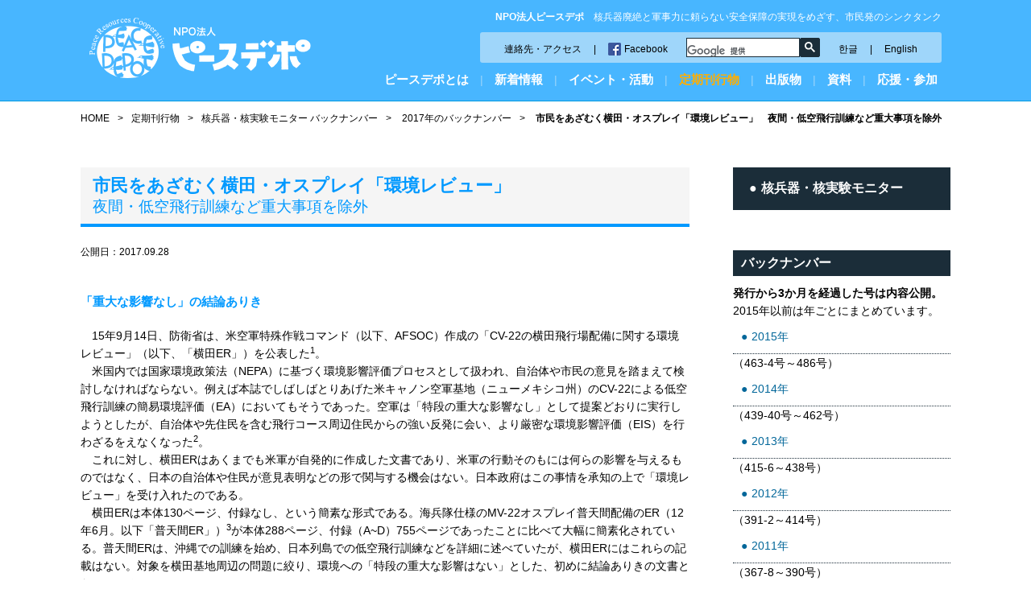

--- FILE ---
content_type: text/html; charset=UTF-8
request_url: http://www.peacedepot.org/nmtr/2015-486-04/
body_size: 45929
content:
<!DOCTYPE html>
<html lang="ja">
<head>
<!-- Google tag (gtag.js) -->
<script async src="https://www.googletagmanager.com/gtag/js?id=G-QJ93KQYPBG"></script>
<script>
  window.dataLayer = window.dataLayer || [];
  function gtag(){dataLayer.push(arguments);}
  gtag('js', new Date());

  gtag('config', 'G-QJ93KQYPBG');
</script>
<meta charset="UTF-8">


<meta http-equiv="X-UA-Compatible" content="IE=edge">
<meta name="viewport" content="width=device-width, initial-scale=1.0">
<link rel="stylesheet" href="http://www.peacedepot.org/wp-content/themes/peacedepot/css/jquery.bxslider.css">
<link rel="stylesheet" href="http://www.peacedepot.org/wp-content/themes/peacedepot/style.css">

		<!-- All in One SEO 4.8.2 - aioseo.com -->
		<title>市民をあざむく横田・オスプレイ「環境レビュー」 夜間・低空飛行訓練など重大事項を除外 | 特定非営利活動法人 ピースデポ</title>
	<meta name="robots" content="max-image-preview:large" />
	<link rel="canonical" href="http://www.peacedepot.org/nmtr/2015-486-04/" />
	<meta name="generator" content="All in One SEO (AIOSEO) 4.8.2" />
		<meta property="og:locale" content="ja_JP" />
		<meta property="og:site_name" content="特定非営利活動法人 ピースデポ | 核兵器廃絶と軍事力に頼らない安全保障の実現をめざす、市民発のシンクタンク" />
		<meta property="og:type" content="article" />
		<meta property="og:title" content="市民をあざむく横田・オスプレイ「環境レビュー」 夜間・低空飛行訓練など重大事項を除外 | 特定非営利活動法人 ピースデポ" />
		<meta property="og:url" content="http://www.peacedepot.org/nmtr/2015-486-04/" />
		<meta property="article:published_time" content="2017-09-28T04:40:39+00:00" />
		<meta property="article:modified_time" content="2017-09-28T04:40:39+00:00" />
		<meta name="twitter:card" content="summary" />
		<meta name="twitter:title" content="市民をあざむく横田・オスプレイ「環境レビュー」 夜間・低空飛行訓練など重大事項を除外 | 特定非営利活動法人 ピースデポ" />
		<script type="application/ld+json" class="aioseo-schema">
			{"@context":"https:\/\/schema.org","@graph":[{"@type":"BreadcrumbList","@id":"http:\/\/www.peacedepot.org\/nmtr\/2015-486-04\/#breadcrumblist","itemListElement":[{"@type":"ListItem","@id":"http:\/\/www.peacedepot.org\/#listItem","position":1,"name":"\u5bb6"}]},{"@type":"Organization","@id":"http:\/\/www.peacedepot.org\/#organization","name":"\u7279\u5b9a\u975e\u55b6\u5229\u6d3b\u52d5\u6cd5\u4eba \u30d4\u30fc\u30b9\u30c7\u30dd","description":"\u6838\u5175\u5668\u5ec3\u7d76\u3068\u8ecd\u4e8b\u529b\u306b\u983c\u3089\u306a\u3044\u5b89\u5168\u4fdd\u969c\u306e\u5b9f\u73fe\u3092\u3081\u3056\u3059\u3001\u5e02\u6c11\u767a\u306e\u30b7\u30f3\u30af\u30bf\u30f3\u30af","url":"http:\/\/www.peacedepot.org\/"},{"@type":"WebPage","@id":"http:\/\/www.peacedepot.org\/nmtr\/2015-486-04\/#webpage","url":"http:\/\/www.peacedepot.org\/nmtr\/2015-486-04\/","name":"\u5e02\u6c11\u3092\u3042\u3056\u3080\u304f\u6a2a\u7530\u30fb\u30aa\u30b9\u30d7\u30ec\u30a4\u300c\u74b0\u5883\u30ec\u30d3\u30e5\u30fc\u300d \u591c\u9593\u30fb\u4f4e\u7a7a\u98db\u884c\u8a13\u7df4\u306a\u3069\u91cd\u5927\u4e8b\u9805\u3092\u9664\u5916 | \u7279\u5b9a\u975e\u55b6\u5229\u6d3b\u52d5\u6cd5\u4eba \u30d4\u30fc\u30b9\u30c7\u30dd","inLanguage":"ja","isPartOf":{"@id":"http:\/\/www.peacedepot.org\/#website"},"breadcrumb":{"@id":"http:\/\/www.peacedepot.org\/nmtr\/2015-486-04\/#breadcrumblist"},"datePublished":"2017-09-28T13:40:39+09:00","dateModified":"2017-09-28T13:40:39+09:00"},{"@type":"WebSite","@id":"http:\/\/www.peacedepot.org\/#website","url":"http:\/\/www.peacedepot.org\/","name":"\u7279\u5b9a\u975e\u55b6\u5229\u6d3b\u52d5\u6cd5\u4eba \u30d4\u30fc\u30b9\u30c7\u30dd","description":"\u6838\u5175\u5668\u5ec3\u7d76\u3068\u8ecd\u4e8b\u529b\u306b\u983c\u3089\u306a\u3044\u5b89\u5168\u4fdd\u969c\u306e\u5b9f\u73fe\u3092\u3081\u3056\u3059\u3001\u5e02\u6c11\u767a\u306e\u30b7\u30f3\u30af\u30bf\u30f3\u30af","inLanguage":"ja","publisher":{"@id":"http:\/\/www.peacedepot.org\/#organization"}}]}
		</script>
		<!-- All in One SEO -->

<script type="text/javascript">
/* <![CDATA[ */
window._wpemojiSettings = {"baseUrl":"https:\/\/s.w.org\/images\/core\/emoji\/14.0.0\/72x72\/","ext":".png","svgUrl":"https:\/\/s.w.org\/images\/core\/emoji\/14.0.0\/svg\/","svgExt":".svg","source":{"concatemoji":"http:\/\/www.peacedepot.org\/wp-includes\/js\/wp-emoji-release.min.js?ver=6.4.2"}};
/*! This file is auto-generated */
!function(i,n){var o,s,e;function c(e){try{var t={supportTests:e,timestamp:(new Date).valueOf()};sessionStorage.setItem(o,JSON.stringify(t))}catch(e){}}function p(e,t,n){e.clearRect(0,0,e.canvas.width,e.canvas.height),e.fillText(t,0,0);var t=new Uint32Array(e.getImageData(0,0,e.canvas.width,e.canvas.height).data),r=(e.clearRect(0,0,e.canvas.width,e.canvas.height),e.fillText(n,0,0),new Uint32Array(e.getImageData(0,0,e.canvas.width,e.canvas.height).data));return t.every(function(e,t){return e===r[t]})}function u(e,t,n){switch(t){case"flag":return n(e,"\ud83c\udff3\ufe0f\u200d\u26a7\ufe0f","\ud83c\udff3\ufe0f\u200b\u26a7\ufe0f")?!1:!n(e,"\ud83c\uddfa\ud83c\uddf3","\ud83c\uddfa\u200b\ud83c\uddf3")&&!n(e,"\ud83c\udff4\udb40\udc67\udb40\udc62\udb40\udc65\udb40\udc6e\udb40\udc67\udb40\udc7f","\ud83c\udff4\u200b\udb40\udc67\u200b\udb40\udc62\u200b\udb40\udc65\u200b\udb40\udc6e\u200b\udb40\udc67\u200b\udb40\udc7f");case"emoji":return!n(e,"\ud83e\udef1\ud83c\udffb\u200d\ud83e\udef2\ud83c\udfff","\ud83e\udef1\ud83c\udffb\u200b\ud83e\udef2\ud83c\udfff")}return!1}function f(e,t,n){var r="undefined"!=typeof WorkerGlobalScope&&self instanceof WorkerGlobalScope?new OffscreenCanvas(300,150):i.createElement("canvas"),a=r.getContext("2d",{willReadFrequently:!0}),o=(a.textBaseline="top",a.font="600 32px Arial",{});return e.forEach(function(e){o[e]=t(a,e,n)}),o}function t(e){var t=i.createElement("script");t.src=e,t.defer=!0,i.head.appendChild(t)}"undefined"!=typeof Promise&&(o="wpEmojiSettingsSupports",s=["flag","emoji"],n.supports={everything:!0,everythingExceptFlag:!0},e=new Promise(function(e){i.addEventListener("DOMContentLoaded",e,{once:!0})}),new Promise(function(t){var n=function(){try{var e=JSON.parse(sessionStorage.getItem(o));if("object"==typeof e&&"number"==typeof e.timestamp&&(new Date).valueOf()<e.timestamp+604800&&"object"==typeof e.supportTests)return e.supportTests}catch(e){}return null}();if(!n){if("undefined"!=typeof Worker&&"undefined"!=typeof OffscreenCanvas&&"undefined"!=typeof URL&&URL.createObjectURL&&"undefined"!=typeof Blob)try{var e="postMessage("+f.toString()+"("+[JSON.stringify(s),u.toString(),p.toString()].join(",")+"));",r=new Blob([e],{type:"text/javascript"}),a=new Worker(URL.createObjectURL(r),{name:"wpTestEmojiSupports"});return void(a.onmessage=function(e){c(n=e.data),a.terminate(),t(n)})}catch(e){}c(n=f(s,u,p))}t(n)}).then(function(e){for(var t in e)n.supports[t]=e[t],n.supports.everything=n.supports.everything&&n.supports[t],"flag"!==t&&(n.supports.everythingExceptFlag=n.supports.everythingExceptFlag&&n.supports[t]);n.supports.everythingExceptFlag=n.supports.everythingExceptFlag&&!n.supports.flag,n.DOMReady=!1,n.readyCallback=function(){n.DOMReady=!0}}).then(function(){return e}).then(function(){var e;n.supports.everything||(n.readyCallback(),(e=n.source||{}).concatemoji?t(e.concatemoji):e.wpemoji&&e.twemoji&&(t(e.twemoji),t(e.wpemoji)))}))}((window,document),window._wpemojiSettings);
/* ]]> */
</script>
<link rel='stylesheet' id='wpcfs-form-css' href='http://www.peacedepot.org/wp-content/plugins/wp-custom-fields-search/templates/form.css?ver=6.4.2' type='text/css' media='all' />
<style id='wp-emoji-styles-inline-css' type='text/css'>

	img.wp-smiley, img.emoji {
		display: inline !important;
		border: none !important;
		box-shadow: none !important;
		height: 1em !important;
		width: 1em !important;
		margin: 0 0.07em !important;
		vertical-align: -0.1em !important;
		background: none !important;
		padding: 0 !important;
	}
</style>
<link rel='stylesheet' id='wp-block-library-css' href='http://www.peacedepot.org/wp-includes/css/dist/block-library/style.min.css?ver=6.4.2' type='text/css' media='all' />
<style id='classic-theme-styles-inline-css' type='text/css'>
/*! This file is auto-generated */
.wp-block-button__link{color:#fff;background-color:#32373c;border-radius:9999px;box-shadow:none;text-decoration:none;padding:calc(.667em + 2px) calc(1.333em + 2px);font-size:1.125em}.wp-block-file__button{background:#32373c;color:#fff;text-decoration:none}
</style>
<style id='global-styles-inline-css' type='text/css'>
body{--wp--preset--color--black: #000000;--wp--preset--color--cyan-bluish-gray: #abb8c3;--wp--preset--color--white: #ffffff;--wp--preset--color--pale-pink: #f78da7;--wp--preset--color--vivid-red: #cf2e2e;--wp--preset--color--luminous-vivid-orange: #ff6900;--wp--preset--color--luminous-vivid-amber: #fcb900;--wp--preset--color--light-green-cyan: #7bdcb5;--wp--preset--color--vivid-green-cyan: #00d084;--wp--preset--color--pale-cyan-blue: #8ed1fc;--wp--preset--color--vivid-cyan-blue: #0693e3;--wp--preset--color--vivid-purple: #9b51e0;--wp--preset--gradient--vivid-cyan-blue-to-vivid-purple: linear-gradient(135deg,rgba(6,147,227,1) 0%,rgb(155,81,224) 100%);--wp--preset--gradient--light-green-cyan-to-vivid-green-cyan: linear-gradient(135deg,rgb(122,220,180) 0%,rgb(0,208,130) 100%);--wp--preset--gradient--luminous-vivid-amber-to-luminous-vivid-orange: linear-gradient(135deg,rgba(252,185,0,1) 0%,rgba(255,105,0,1) 100%);--wp--preset--gradient--luminous-vivid-orange-to-vivid-red: linear-gradient(135deg,rgba(255,105,0,1) 0%,rgb(207,46,46) 100%);--wp--preset--gradient--very-light-gray-to-cyan-bluish-gray: linear-gradient(135deg,rgb(238,238,238) 0%,rgb(169,184,195) 100%);--wp--preset--gradient--cool-to-warm-spectrum: linear-gradient(135deg,rgb(74,234,220) 0%,rgb(151,120,209) 20%,rgb(207,42,186) 40%,rgb(238,44,130) 60%,rgb(251,105,98) 80%,rgb(254,248,76) 100%);--wp--preset--gradient--blush-light-purple: linear-gradient(135deg,rgb(255,206,236) 0%,rgb(152,150,240) 100%);--wp--preset--gradient--blush-bordeaux: linear-gradient(135deg,rgb(254,205,165) 0%,rgb(254,45,45) 50%,rgb(107,0,62) 100%);--wp--preset--gradient--luminous-dusk: linear-gradient(135deg,rgb(255,203,112) 0%,rgb(199,81,192) 50%,rgb(65,88,208) 100%);--wp--preset--gradient--pale-ocean: linear-gradient(135deg,rgb(255,245,203) 0%,rgb(182,227,212) 50%,rgb(51,167,181) 100%);--wp--preset--gradient--electric-grass: linear-gradient(135deg,rgb(202,248,128) 0%,rgb(113,206,126) 100%);--wp--preset--gradient--midnight: linear-gradient(135deg,rgb(2,3,129) 0%,rgb(40,116,252) 100%);--wp--preset--font-size--small: 13px;--wp--preset--font-size--medium: 20px;--wp--preset--font-size--large: 36px;--wp--preset--font-size--x-large: 42px;--wp--preset--spacing--20: 0.44rem;--wp--preset--spacing--30: 0.67rem;--wp--preset--spacing--40: 1rem;--wp--preset--spacing--50: 1.5rem;--wp--preset--spacing--60: 2.25rem;--wp--preset--spacing--70: 3.38rem;--wp--preset--spacing--80: 5.06rem;--wp--preset--shadow--natural: 6px 6px 9px rgba(0, 0, 0, 0.2);--wp--preset--shadow--deep: 12px 12px 50px rgba(0, 0, 0, 0.4);--wp--preset--shadow--sharp: 6px 6px 0px rgba(0, 0, 0, 0.2);--wp--preset--shadow--outlined: 6px 6px 0px -3px rgba(255, 255, 255, 1), 6px 6px rgba(0, 0, 0, 1);--wp--preset--shadow--crisp: 6px 6px 0px rgba(0, 0, 0, 1);}:where(.is-layout-flex){gap: 0.5em;}:where(.is-layout-grid){gap: 0.5em;}body .is-layout-flow > .alignleft{float: left;margin-inline-start: 0;margin-inline-end: 2em;}body .is-layout-flow > .alignright{float: right;margin-inline-start: 2em;margin-inline-end: 0;}body .is-layout-flow > .aligncenter{margin-left: auto !important;margin-right: auto !important;}body .is-layout-constrained > .alignleft{float: left;margin-inline-start: 0;margin-inline-end: 2em;}body .is-layout-constrained > .alignright{float: right;margin-inline-start: 2em;margin-inline-end: 0;}body .is-layout-constrained > .aligncenter{margin-left: auto !important;margin-right: auto !important;}body .is-layout-constrained > :where(:not(.alignleft):not(.alignright):not(.alignfull)){max-width: var(--wp--style--global--content-size);margin-left: auto !important;margin-right: auto !important;}body .is-layout-constrained > .alignwide{max-width: var(--wp--style--global--wide-size);}body .is-layout-flex{display: flex;}body .is-layout-flex{flex-wrap: wrap;align-items: center;}body .is-layout-flex > *{margin: 0;}body .is-layout-grid{display: grid;}body .is-layout-grid > *{margin: 0;}:where(.wp-block-columns.is-layout-flex){gap: 2em;}:where(.wp-block-columns.is-layout-grid){gap: 2em;}:where(.wp-block-post-template.is-layout-flex){gap: 1.25em;}:where(.wp-block-post-template.is-layout-grid){gap: 1.25em;}.has-black-color{color: var(--wp--preset--color--black) !important;}.has-cyan-bluish-gray-color{color: var(--wp--preset--color--cyan-bluish-gray) !important;}.has-white-color{color: var(--wp--preset--color--white) !important;}.has-pale-pink-color{color: var(--wp--preset--color--pale-pink) !important;}.has-vivid-red-color{color: var(--wp--preset--color--vivid-red) !important;}.has-luminous-vivid-orange-color{color: var(--wp--preset--color--luminous-vivid-orange) !important;}.has-luminous-vivid-amber-color{color: var(--wp--preset--color--luminous-vivid-amber) !important;}.has-light-green-cyan-color{color: var(--wp--preset--color--light-green-cyan) !important;}.has-vivid-green-cyan-color{color: var(--wp--preset--color--vivid-green-cyan) !important;}.has-pale-cyan-blue-color{color: var(--wp--preset--color--pale-cyan-blue) !important;}.has-vivid-cyan-blue-color{color: var(--wp--preset--color--vivid-cyan-blue) !important;}.has-vivid-purple-color{color: var(--wp--preset--color--vivid-purple) !important;}.has-black-background-color{background-color: var(--wp--preset--color--black) !important;}.has-cyan-bluish-gray-background-color{background-color: var(--wp--preset--color--cyan-bluish-gray) !important;}.has-white-background-color{background-color: var(--wp--preset--color--white) !important;}.has-pale-pink-background-color{background-color: var(--wp--preset--color--pale-pink) !important;}.has-vivid-red-background-color{background-color: var(--wp--preset--color--vivid-red) !important;}.has-luminous-vivid-orange-background-color{background-color: var(--wp--preset--color--luminous-vivid-orange) !important;}.has-luminous-vivid-amber-background-color{background-color: var(--wp--preset--color--luminous-vivid-amber) !important;}.has-light-green-cyan-background-color{background-color: var(--wp--preset--color--light-green-cyan) !important;}.has-vivid-green-cyan-background-color{background-color: var(--wp--preset--color--vivid-green-cyan) !important;}.has-pale-cyan-blue-background-color{background-color: var(--wp--preset--color--pale-cyan-blue) !important;}.has-vivid-cyan-blue-background-color{background-color: var(--wp--preset--color--vivid-cyan-blue) !important;}.has-vivid-purple-background-color{background-color: var(--wp--preset--color--vivid-purple) !important;}.has-black-border-color{border-color: var(--wp--preset--color--black) !important;}.has-cyan-bluish-gray-border-color{border-color: var(--wp--preset--color--cyan-bluish-gray) !important;}.has-white-border-color{border-color: var(--wp--preset--color--white) !important;}.has-pale-pink-border-color{border-color: var(--wp--preset--color--pale-pink) !important;}.has-vivid-red-border-color{border-color: var(--wp--preset--color--vivid-red) !important;}.has-luminous-vivid-orange-border-color{border-color: var(--wp--preset--color--luminous-vivid-orange) !important;}.has-luminous-vivid-amber-border-color{border-color: var(--wp--preset--color--luminous-vivid-amber) !important;}.has-light-green-cyan-border-color{border-color: var(--wp--preset--color--light-green-cyan) !important;}.has-vivid-green-cyan-border-color{border-color: var(--wp--preset--color--vivid-green-cyan) !important;}.has-pale-cyan-blue-border-color{border-color: var(--wp--preset--color--pale-cyan-blue) !important;}.has-vivid-cyan-blue-border-color{border-color: var(--wp--preset--color--vivid-cyan-blue) !important;}.has-vivid-purple-border-color{border-color: var(--wp--preset--color--vivid-purple) !important;}.has-vivid-cyan-blue-to-vivid-purple-gradient-background{background: var(--wp--preset--gradient--vivid-cyan-blue-to-vivid-purple) !important;}.has-light-green-cyan-to-vivid-green-cyan-gradient-background{background: var(--wp--preset--gradient--light-green-cyan-to-vivid-green-cyan) !important;}.has-luminous-vivid-amber-to-luminous-vivid-orange-gradient-background{background: var(--wp--preset--gradient--luminous-vivid-amber-to-luminous-vivid-orange) !important;}.has-luminous-vivid-orange-to-vivid-red-gradient-background{background: var(--wp--preset--gradient--luminous-vivid-orange-to-vivid-red) !important;}.has-very-light-gray-to-cyan-bluish-gray-gradient-background{background: var(--wp--preset--gradient--very-light-gray-to-cyan-bluish-gray) !important;}.has-cool-to-warm-spectrum-gradient-background{background: var(--wp--preset--gradient--cool-to-warm-spectrum) !important;}.has-blush-light-purple-gradient-background{background: var(--wp--preset--gradient--blush-light-purple) !important;}.has-blush-bordeaux-gradient-background{background: var(--wp--preset--gradient--blush-bordeaux) !important;}.has-luminous-dusk-gradient-background{background: var(--wp--preset--gradient--luminous-dusk) !important;}.has-pale-ocean-gradient-background{background: var(--wp--preset--gradient--pale-ocean) !important;}.has-electric-grass-gradient-background{background: var(--wp--preset--gradient--electric-grass) !important;}.has-midnight-gradient-background{background: var(--wp--preset--gradient--midnight) !important;}.has-small-font-size{font-size: var(--wp--preset--font-size--small) !important;}.has-medium-font-size{font-size: var(--wp--preset--font-size--medium) !important;}.has-large-font-size{font-size: var(--wp--preset--font-size--large) !important;}.has-x-large-font-size{font-size: var(--wp--preset--font-size--x-large) !important;}
.wp-block-navigation a:where(:not(.wp-element-button)){color: inherit;}
:where(.wp-block-post-template.is-layout-flex){gap: 1.25em;}:where(.wp-block-post-template.is-layout-grid){gap: 1.25em;}
:where(.wp-block-columns.is-layout-flex){gap: 2em;}:where(.wp-block-columns.is-layout-grid){gap: 2em;}
.wp-block-pullquote{font-size: 1.5em;line-height: 1.6;}
</style>
<style id='akismet-widget-style-inline-css' type='text/css'>

			.a-stats {
				--akismet-color-mid-green: #357b49;
				--akismet-color-white: #fff;
				--akismet-color-light-grey: #f6f7f7;

				max-width: 350px;
				width: auto;
			}

			.a-stats * {
				all: unset;
				box-sizing: border-box;
			}

			.a-stats strong {
				font-weight: 600;
			}

			.a-stats a.a-stats__link,
			.a-stats a.a-stats__link:visited,
			.a-stats a.a-stats__link:active {
				background: var(--akismet-color-mid-green);
				border: none;
				box-shadow: none;
				border-radius: 8px;
				color: var(--akismet-color-white);
				cursor: pointer;
				display: block;
				font-family: -apple-system, BlinkMacSystemFont, 'Segoe UI', 'Roboto', 'Oxygen-Sans', 'Ubuntu', 'Cantarell', 'Helvetica Neue', sans-serif;
				font-weight: 500;
				padding: 12px;
				text-align: center;
				text-decoration: none;
				transition: all 0.2s ease;
			}

			/* Extra specificity to deal with TwentyTwentyOne focus style */
			.widget .a-stats a.a-stats__link:focus {
				background: var(--akismet-color-mid-green);
				color: var(--akismet-color-white);
				text-decoration: none;
			}

			.a-stats a.a-stats__link:hover {
				filter: brightness(110%);
				box-shadow: 0 4px 12px rgba(0, 0, 0, 0.06), 0 0 2px rgba(0, 0, 0, 0.16);
			}

			.a-stats .count {
				color: var(--akismet-color-white);
				display: block;
				font-size: 1.5em;
				line-height: 1.4;
				padding: 0 13px;
				white-space: nowrap;
			}
		
</style>
<link rel='stylesheet' id='wp-pagenavi-css' href='http://www.peacedepot.org/wp-content/plugins/wp-pagenavi/pagenavi-css.css?ver=2.70' type='text/css' media='all' />
<link rel="https://api.w.org/" href="http://www.peacedepot.org/wp-json/" /><link rel="EditURI" type="application/rsd+xml" title="RSD" href="http://www.peacedepot.org/xmlrpc.php?rsd" />
<meta name="generator" content="WordPress 6.4.2" />
<link rel='shortlink' href='http://www.peacedepot.org/?p=2095' />
<link rel="alternate" type="application/json+oembed" href="http://www.peacedepot.org/wp-json/oembed/1.0/embed?url=http%3A%2F%2Fwww.peacedepot.org%2Fnmtr%2F2015-486-04%2F" />
<link rel="alternate" type="text/xml+oembed" href="http://www.peacedepot.org/wp-json/oembed/1.0/embed?url=http%3A%2F%2Fwww.peacedepot.org%2Fnmtr%2F2015-486-04%2F&#038;format=xml" />
</head>

<body id="contents" class="nmtr-template-default single single-nmtr postid-2095">

<div id="fb-root"></div>
<script>(function(d, s, id) {
  var js, fjs = d.getElementsByTagName(s)[0];
  if (d.getElementById(id)) return;
  js = d.createElement(s); js.id = id;
  js.src = "//connect.facebook.net/ja_JP/sdk.js#xfbml=1&version=v2.8";
  fjs.parentNode.insertBefore(js, fjs);
}(document, 'script', 'facebook-jssdk'));</script>

<header id="header" role="banner">
<div class="inner-box">
<div class="wid30 mb0">
<h2><a href="/"><img src="http://www.peacedepot.org/wp-content/themes/peacedepot/images/logo.png" alt="特定非営利活動法人 ピースデポ"/></a></h2>
</div>

<div class="wid70 mb0">
<h1><strong>NPO法人ピースデポ</strong>　核兵器廃絶と軍事力に頼らない安全保障の実現をめざす、市民発のシンクタンク</h1>
<div class="inner-box">
<div class="header-navi">
<ul>
<li><a href="/access/">連絡先・アクセス</a><span>|</span><a href="https://www.facebook.com/peacedepot.org/" target="_blank" class="fb">Facebook</a></li>
<li class="ml20">
<gcse:searchbox-only></gcse:searchbox-only>
</li>
<li><a href="/korean/">한글</a><span>|</span><a href="/en/">English</a></li>
</ul>
</div>
</div>

<a class="btn"></a>
<nav role="navigation" id="sp">
<span class="sp"><a href="/">ホーム</a></span>
<span class="menu01
"><a href="/whatspd/">ピースデポとは</a>
<div class="dropdown float-box droptype-1">
<h3>ピースデポとは</h3>
<div class="drop-menu">
<ul>
<li><a href="/whatspd/ayumi/">あゆみ</a></li>
<li><a href="/whatspd/hashira/">めざす7本の柱</a></li>
<li><a href="/whatspd/actvty/">総会</a></li>
<li><a href="/whatspd/yakuin/">役員</a></li>
</ul>
</div>
<div class="drop-menu">
<ul>
<li><a href="/whatspd/advisor/">歴代の助言者</a></li>
<li><a href="/whatspd/teikan/">定款</a></li>
<li><a href="/whatspd/kaiho/">会報</a></li>
<li><a href="/whatspd/link/">リンク</a></li>
</ul>
</div>
</div>
</span>
<span class="pc">|</span>
<span class="menu03
"><a href="/info/">新着情報</a>
<div class="dropdown float-box droptype-3">
<h3>新着情報</h3>
<ul>
<li><a href="/info/">新着情報アーカイブ</a></li>
</ul>
</div>
</span>
<span class="pc">|</span>
<span class="menu04
"><a href="/event/">イベント・活動</a>
<div class="dropdown float-box droptype-4">
<h3>イベント・活動</h3>
<ul>
<li><a href="http://www.peacedepot.org/event_cat/course/">講座</a></li>
<li><a href="http://www.peacedepot.org/event_cat/meeting/">活動・キャンペーン</a></li>
<li><a href="http://www.peacedepot.org/event_cat/other/">その他（記念講演会など）</a></li>
</ul>
</div></span>
<span class="pc">|</span>
<span class="menu02
 current"><a href="/book/">定期刊行物</a>
<div class="dropdown float-box droptype-2">
<h3>定期刊行物</h3>
<ul>
<li><a href="/book/dp-report/">脱軍備・平和レポート</a></li>
<li><a href="/book/peace-almanac/">ピース・アルマナック</a></li>
<li><a href="/book/archive/">核兵器・核実験モニター バックナンバー</a></li>
<li><a href="/book/yearbook/">イアブック バックナンバー</a></li>
</ul>
</div>
</span>
<span class="pc">|</span>
<span class="menu05
"><a href="/publish/">出版物</a>
<div class="dropdown float-box droptype-5">
<h3>出版物</h3>
<ul>
<li><a href="/publish/workingpaper/">ワーキングペーパー、ブックレット、速報</a></li>
<li><a href="/publish/other/">その他</a></li>
</ul>
</div>
</span>
<span class="pc">|</span>
<span class="menu04
"><a href="/document/">資料</a>
<div class="dropdown float-box droptype-4">
<h3>資料</h3>
<ul>
<li><a href="http://www.peacedepot.org/document_cat/request/">ピースデポの政策提言</a></li>
<li><a href="http://www.peacedepot.org/document_cat/survey/">ピースデポの調査</a></li>
<li><a href="http://www.peacedepot.org/document_cat/media/">国連・多国間協議に関する公的資料</a></li>
<li><a href="http://www.peacedepot.org/document_cat/united-nations/">各国・地域作成の公的資料</a></li>
<li><a href="http://www.peacedepot.org/document_cat/us-army/">米軍公文書・梅林コレクション、米軍、自衛隊</a></li>
<li><a href="http://www.peacedepot.org/document_cat/ngo/">自治体・市民作成の資料</a></li>
<li><a href="http://www.peacedepot.org/document_cat/other/">その他（日米軍事情報など）</a></li>
</ul>
</div></span>
<span class="pc">|</span>
<span class="menu06 "><a href="/joinus/">応援・参加</a>
<div class="dropdown float-box droptype-6">
<h3>応援する・参加する</h3>
<ul>
<li><a href="/joinus/volunteer/">ボランティアをする</a></li>
<li><a href="/joinus/member/">会員・購読者になる</a></li>
<li><a href="/joinus/donate/">寄付をする</a></li>
<li><a href="/joinus/dream/">よこはま夢ファンド</a></li>
<li><a href="/joinus/lecturer/">講師派遣</a></li>
</ul>
</div>
</span>
</nav>

</div>

</div>



</header>

<div class="inner-box">
<p id="topicpath"><a href="/">HOME</a><span class="separator">&gt;</span><a href="/book/">定期刊行物</a><span class="separator">&gt;</span><a href="/book/archive/">核兵器・核実験モニター バックナンバー</a><span class="separator">&gt;</span>
<a href="/date/2017/?post_type=nmtr&taxonomy=nmtr_cat&term=cover">2017年のバックナンバー</a><span class="separator">&gt;</span>
<strong>市民をあざむく横田・オスプレイ「環境レビュー」　<span>夜間・低空飛行訓練など重大事項を除外</span></strong></p>
<main id="main" role="main">
<article>
<h1>市民をあざむく横田・オスプレイ「環境レビュー」　<span>夜間・低空飛行訓練など重大事項を除外</span></h1>

<p class="date">公開日：2017.09.28</p>
<h4>「重大な影響なし」の結論ありき</h4>
<p>　15年9月14日、防衛省は、米空軍特殊作戦コマンド（以下、AFSOC）作成の「CV-22の横田飛行場配備に関する環境レビュー」（以下、「横田ER」）を公表した<sup>1</sup>。<br />　米国内では国家環境政策法（NEPA）に基づく環境影響評価プロセスとして扱われ、自治体や市民の意見を踏まえて検討しなければならない。例えば本誌でしばしばとりあげた米キャノン空軍基地（ニューメキシコ州）のCV-22による低空飛行訓練の簡易環境評価（EA）においてもそうであった。空軍は「特段の重大な影響なし」として提案どおりに実行しようとしたが、自治体や先住民を含む飛行コース周辺住民からの強い反発に会い、より厳密な環境影響評価（EIS）を行わざるをえなくなった<sup>2</sup>。<br />　これに対し、横田ERはあくまでも米軍が自発的に作成した文書であり、米軍の行動そのもには何らの影響を与えるものではなく、日本の自治体や住民が意見表明などの形で関与する機会はない。日本政府はこの事情を承知の上で「環境レビュー」を受け入れたのである。<br />　横田ERは本体130ページ、付録なし、という簡素な形式である。海兵隊仕様のMV-22オスプレイ普天間配備のER（12年6月。以下「普天間ER」）<sup>3</sup>が本体288ページ、付録（A~D）755ページであったことに比べて大幅に簡素化されている。普天間ERは、沖縄での訓練を始め、日本列島での低空飛行訓練などを詳細に述べていたが、横田ERにはこれらの記載はない。対象を横田基地周辺の問題に絞り、環境への「特段の重大な影響はない」とした、初めに結論ありきの文書となっている。<br />　横田ERは、1.措置をとる目的及び必要性、2.提案されている措置と代替案、3.影響を受ける環境、4.環境への影響、5.累積的影響、6.管理所要の6章で構成される。「AFSOCが太平洋地域においてより強化された能力を獲得するため」横田にCV-22を配備するとし、施設整備事業、航空機配備とそれに伴う430名の増員を行うとされる。基地内の施設整備はフェーズⅠ、Ⅱで構成され、これらによる環境への影響を、空域、騒音、大気質、安全性、公共設備、危険物質/危険廃棄物及び固形廃棄物、水源、生物資源、文化資源、交通について検討し、「重大な影響はない」と結論づける。CV-22の暫定駐機場、シミュレーター、弾薬・装備保管施設建設など準備工程であるフェーズⅠはすでに配備を前提とした工事が始まっている。</p>
<h4>特殊作戦コマンドの任務に触れず</h4>
<p>　最大の問題は訓練内容に関してほとんど言及がされていないことである。ここではキャノン空軍基地のCV-22低空飛行訓練の環境影響評価書（EA）案<sup>4</sup>と対比しながら横田ERの問題点を挙げる。<br />　まず横田ERは、CV-22が関与する特殊作戦部隊（以下、SOF）の任務を説明しない。ERは、「特殊作戦コマンドの任務は、地域軍司令官、米国大使及び配下の大使館員等及び米国の国家指揮権限に対し、平時及び有事の特殊作戦支援を行う」とし、AFSOCなど4つの軍種別コマンドを有するといった組織上の説明しかなされていない。<br />　これに対して、キャノンEAには、AFSOCの任務（8ページ・資料に抜粋訳）が具体的に記述されている。それによれば、AFSOCは「SOFの世界的展開のための即応体制に責任を持つ」とし、主要任務は「前進配備と交戦、情報作戦、精密作戦と攻撃、およびSOFの移動」であるとする。そしてSOFは「潜入、離脱、補給、および給油に至る特殊作戦任務を世界中で実行する能力を米国に提供する」。ASFOCの主要航空機であるCV-22は、地形追随装置、赤外線センサー、レーダー探知機能など、海兵隊仕様機（MV-22）には備えられていない機能を駆使して特殊作戦部隊の「足」としての任務を担うのである。<br />　横田ERはCV-22の訓練区域として、東富士演習場、ホテル地区、三沢対地射爆撃場、沖縄の訓練場、アンダーセン空軍基地、及び韓国烏山空軍基地周辺のピルサン・レンジの6つを挙げるが、訓練内容は示されていない。ホテル地区は群馬、長野、新潟にわたる演習場ですらない空域で、住宅、田園、山間部が広がるエリアである。特にここでどのような訓練が行われるかは、市民生活に関わる重大事であるが、これに関する記述は一切ない。</p>
<h4>　<br />夜間低空飛行訓練にも言及なし</h4>
<p>　5月12日の記者会見<sup>5</sup>で、中谷元防衛大臣は、横田配備のCV-22は、「各種事態の米特殊作戦部隊の迅速な長距離輸送という任務を達成する」ため、「低空飛行訓練、または夜間飛行訓練」を実施すると明言した。しかし横田ERは夜間・低空飛行訓練にまったく触れていない。　<br />　キャノン空軍基地でのCV-22の低空飛行訓練計画は、「各訓練ミッションは、敵地への潜入や、地上部隊の投入、補給、または回収のための夜間低空飛行ミッションの熟度を向上するために計画される」とされ、「敵対的環境下での空中投下、着陸、および給油任務のための訓練を行う」とされている（資料）。それにつづく節である「訓練の作戦上の選定基準の概要」<sup>6</sup>には、「乗員は、概して薄暮に飛び立ち、日没後に任務を行う。そしてほとんどの任務において、暗視ゴーグル及び地形追跡レーダーを使用する」こと、「地上高300フィート以下を含む低高度」での低空飛行などが必須の訓練項目として列挙されている。<br />　キャノンEAが示すものこそが、CV-22に必要な日常的訓練であり、横田配備のCV-22も同様の訓練を行なうに違いない。とりわけ横田ERに明記された6訓練区域では弾薬使用も含めた上記の諸々の訓練が行われる可能性が高い。のみならず、普天間ERで示された本州から沖縄までの低空飛行訓練ルートでの訓練を含めキャノンで想定されたような総合的訓練が構想されているのではないかと思われる。例えば、三沢射爆撃場での訓練であれば、群馬、長野、新潟にまたがるブルー、東北地方のグリーン、ピンクの各ルートを利用して低空飛行訓練をしながら三沢まで往復する。そして三沢射爆場では、弾薬使用も含め、潜入、離脱、空中投下、空中給油などの訓練が実施されるであろう。沖縄の訓練場の場合も岩国を経由して沖縄を往来する間に、四国のオレンジ、、中国のブラウン、九州のイエロー、そして鹿児島から沖縄までのパープルの各ルートを使った低空飛行訓練が可能である。CV-22の夜間低空飛行を中心に据えたこれらの訓練は、人口密集地が多く存在する日本においては極めて重大な危険性をもたらすことが懸念される。<br />　その他、従来から指摘されている騒音被害、飛行モード転換に伴う危険性、オートローテーション機能の欠如、下降気流、高温排気熱による火災発生の懸念に加え、CV-22がMV-22と比べて事故率が高いことにも、横田ERは言及していない。日本政府は、このERで評価対象外とされた夜間低空飛行訓練をはじめとする多くの問題に関する情報開示と環境影響評価、さらには米本国との基準の違いを含めた評価方法の抜本的な見直しを、米国に求めるべきである<sup>7</sup>。（湯浅一郎）</p>
<p>注<br />1 15年2月24日、防衛省ウェブサイトから文書名で検索。<br />2　「フォー・コーナーズ・フリー・プレス」（12年7月1日）。http://fourcornersfreepress.com/?p=786<br />3　「MV-22の海兵隊普天間飛行場配備及び日本における運用に関する最終環境レビュー」。防衛省ウェブサイトから文書名で検索。<br />4　www.nmlegis.gov/lcs/handouts/MVAC%20Environmental%20Assessment%20LATA%20Cannon%20AFD-110909-039.pdf<br />5　中谷元防衛大臣記者会見（15年5月12日）。防衛省ウェブサイト内。<br />6　本誌406-7号（12年9月1日）11ページに抜粋訳。<br />7　本誌編集中の12月10日、MV-22が、米カリフォルニア州サンディエゴ沖で揚陸艦「ニューオーリンズ」への着艦に失敗する事故を起こしていたことがわかった。オスプレイの安全性への懸念は広がるばかりである。</p>
</article>

<div class="pagenavi">

<a href="/nmtr/2015cover/" class="blogtop"><span>∧</span><br>2015年発行（463-4号～486号） トップへ</a>
<div class="previouspostslink"><a href="http://www.peacedepot.org/nmtr/2015-486-03/" rel="prev"><span><</span> 戻る</a></div>
<div class="nextpostslink"><a href="http://www.peacedepot.org/nmtr/2015-486-05/" rel="next">進む <span>></span></a></div>


</div>
</main>

<aside role="complementary">
<div class="side-navi">
<h2><a href="/book/">核兵器・核実験モニター</a></h2>
</div>

<div class="side-box">
<h2>バックナンバー</h2>

<strong>発行から3か月を経過した号は内容公開。</strong>
<br>2015年以前は年ごとにまとめています。
<br><a href="http://www.peacedepot.org/nmtr/2015cover"/>2015年</a>（463-4号～486号）
<br><a href="http://www.peacedepot.org/nmtr/2014cover"/>2014年</a>（439-40号～462号）
<br><a href="http://www.peacedepot.org/nmtr/2013cover"/>2013年</a>（415-6～438号）
<br><a href="http://www.peacedepot.org/nmtr/2012cover"/>2012年</a>（391-2～414号）
<br><a href="http://www.peacedepot.org/nmtr/2011cover"/>2011年</a>（367-8～390号）
<br><a href="http://www.peacedepot.org/nmtr/2010cover"/>2010年</a>（343-4～366号）
<br><a href="http://www.peacedepot.org/nmtr/2009cover"/>2009年</a>（319-20～341-2号）
<br><a href="http://www.peacedepot.org/nmtr/2008cover"/>2008年</a>（295-6～318号）
<br><a href="http://www.peacedepot.org/nmtr/2007cover"/>2007年</a>（271-2～294号）
<br><a href="http://www.peacedepot.org/nmtr/2006cover"/>2006年</a>（249-50～270号）
<br><a href="http://www.peacedepot.org/nmtr/2005cover"/>2005年</a>（225-6～248号）
<br><a href="http://www.peacedepot.org/nmtr/2004cover"/>2004年</a>（201-2～224号）
<br><a href="http://www.peacedepot.org/nmtr/2003cover"/>2003年</a>（178-9～200号）
<br><a href="http://www.peacedepot.org/nmtr/2002cover"/>2002年</a>（154-5～177号）
<br><a href="http://www.peacedepot.org/nmtr/2001cover"/>2001年</a>（130-1～153号）
</div>
<div class="side-bnr"><div style="display:none;">bnr_member</div><a href="/joinus/member/" target="_self" class="widget_sp_image-image-link" title="bnr_member"><img width="270" height="71" alt="bnr_member" class="attachment-full" style="max-width: 100%;" srcset="http://www.peacedepot.org/wp-content/uploads/2020/12/bnr_member.png 270w, http://www.peacedepot.org/wp-content/uploads/2020/12/bnr_member-150x39.png 150w, http://www.peacedepot.org/wp-content/uploads/2020/12/bnr_member-224x59.png 224w" sizes="(max-width: 270px) 100vw, 270px" src="http://www.peacedepot.org/wp-content/uploads/2020/12/bnr_member.png" /></a></div><div class="side-bnr"><div style="display:none;">bnr_donate</div><a href="/joinus/donate/" target="_self" class="widget_sp_image-image-link" title="bnr_donate"><img width="270" height="60" alt="bnr_donate" class="attachment-full" style="max-width: 100%;" srcset="http://www.peacedepot.org/wp-content/uploads/2020/12/bnr_donate.png 270w, http://www.peacedepot.org/wp-content/uploads/2020/12/bnr_donate-150x33.png 150w, http://www.peacedepot.org/wp-content/uploads/2020/12/bnr_donate-224x50.png 224w" sizes="(max-width: 270px) 100vw, 270px" src="http://www.peacedepot.org/wp-content/uploads/2020/12/bnr_donate.png" /></a></div><div class="side-bnr"><div style="display:none;">bnr</div><a href="https://nonukes-northeast-asia-peacedepot.blogspot.com/" target="_blank" class="widget_sp_image-image-link" title="bnr"><img width="270" height="60" alt="bnr" class="attachment-full" style="max-width: 100%;" srcset="http://www.peacedepot.org/wp-content/uploads/2020/12/bnr.png 270w, http://www.peacedepot.org/wp-content/uploads/2020/12/bnr-150x33.png 150w, http://www.peacedepot.org/wp-content/uploads/2020/12/bnr-224x50.png 224w" sizes="(max-width: 270px) 100vw, 270px" src="http://www.peacedepot.org/wp-content/uploads/2020/12/bnr.png" /></a></div></aside>

</div>
<!-- footer -->
<div class="pagetop"><a href="#" data-scroll><span>∧</span>ページ上部に戻る</a></div>
<footer id="footer" role="contentinfo">
<div class="inner-box mb30">

<div class="navi-box">
<div class="footer-navi heightLine-footer">
<h3 class="icon-home"><a href="/">ホーム</a></h3>
</div>
</div>

<div class="navi-box">
<div class="footer-navi heightLine-footer">
<h3><a href="/whatspd/">ピースデポとは</a></h3>
<ul>
<li><a href="/whatspd/ayumi/">あゆみ</a></li>
<li><a href="/whatspd/hashira/">めざす7本の柱</a></li>
<li><a href="/whatspd/actvty/">総会</a></li>
<li><a href="/whatspd/yakuin/">役員</a></li>
<li><a href="/whatspd/advisor/">歴代の助言者</a></li>
<li><a href="/whatspd/teikan/">定款</a></li>
<li><a href="/whatspd/kaiho/">会報</a></li>
<li><a href="/whatspd/link/">リンク</a></li>
</ul>
</div>
</div>

<div class="navi-box">
<div class="footer-navi heightLine-footer">
<h3><a href="/info/">新着情報</a></h3>
<ul class="mb20">
<li><a href="/info/">新着情報アーカイブ</a></li>
</ul>
<h3><a href="/event/">イベント・活動</a></h3>
<ul>
<li><a href="http://www.peacedepot.org/event_cat/course/">講座</a></li>
<li><a href="http://www.peacedepot.org/event_cat/meeting/">活動・キャンペーン</a></li>
<li><a href="http://www.peacedepot.org/event_cat/other/">その他（記念講演会など）</a></li>
</ul>
</div>
</div>

<div class="navi-box">
<div class="footer-navi heightLine-footer">
<h3><a href="/book/">定期刊行物</a></h3>
<ul>
<li><a href="/book/dp-report/">脱軍備・平和レポート</a></li>
<li><a href="/book/peace-almanac/">ピース・アルマナック</a></li>
<li><a href="/book/archive/">核兵器・核実験モニター バックナンバー</a></li>
<li><a href="/book/yearbook/">イアブック バックナンバー</a></li>
</ul>
</div>
</div>

<div class="navi-box">
<div class="footer-navi heightLine-footer">
<h3><a href="/publish/">出版物</a></h3>
<ul>
<li><a href="/publish/workingpaper/">ワーキングペーパー、ブックレット</a></li>
<li><a href="/publish/other/">その他</a></li>
</ul>
</div>
</div>

<div class="navi-box">
<div class="footer-navi heightLine-footer">
<h3><a href="/document/">資料</a></h3>
<ul>
<li><a href="http://www.peacedepot.org/document_cat/request/">ピースデポの政策提言</a></li>
<li><a href="http://www.peacedepot.org/document_cat/survey/">ピースデポの調査</a></li>
<li><a href="http://www.peacedepot.org/document_cat/media/">国連・多国間協議に関する公的資料</a></li>
<li><a href="http://www.peacedepot.org/document_cat/united-nations/">各国・地域作成の公的資料</a></li>
<li><a href="http://www.peacedepot.org/document_cat/us-army/">米軍公文書・梅林コレクション、米軍、自衛隊</a></li>
<li><a href="http://www.peacedepot.org/document_cat/ngo/">自治体・市民作成の資料</a></li>
<li><a href="http://www.peacedepot.org/document_cat/other/">その他（日米軍事情報など）</a></li>
</ul>
</div>
</div>

<div class="navi-box">
<div class="footer-navi-last heightLine-footer">
<h3><a href="/joinus/">応援する 参加する</a></h3>
<ul>
<li><a href="/joinus/volunteer/">ボランティアをする</a></li>
<li><a href="/joinus/member/">会員・購読者になる</a></li>
<li><a href="/joinus/donate/">寄付をする</a></li>
<li><a href="/joinus/dream/">よこはま夢ファンド</a></li>
<li><a href="/joinus/lecturer/">講師派遣</a></li>
</ul>
</div>
</div>

</div>

<p class="txt-c">
<span><a href="https://www.recna.nagasaki-u.ac.jp/recna/nuclear1/nuclear_list_202006" target="blank"><img src="http://www.peacedepot.org/wp-content/themes/peacedepot/images/bnr_recna.png" alt="RECNA 世界の核弾頭データ"></a></span>
<span><a href="http://www.pnnd.org/ja/" target="blank"><img src="http://www.peacedepot.org/wp-content/themes/peacedepot/images/bnr_02.png" alt="PNND"></a></span>
<span><a href="http://umebayashi.cocolog-nifty.com/" target="blank"><img src="http://www.peacedepot.org/wp-content/themes/peacedepot/images/bnr_03.png" alt="ぷろじぇ"></a></span>
<span><a href="https://hibakusha-appeal.net/" target="blank"><img src="http://www.peacedepot.org/wp-content/themes/peacedepot/images/bnr_05.png" alt="ヒバクシャ国際署名"></a></span>
</p>

<p class="txt-c">特定非営利活動法人 ピースデポ<span>|</span><a href="/access/">連絡先・アクセス・開所時間</a><span>|</span><a href="/contact/">お問い合わせ</a></p>

<div class="copyright">

<div class="inner-box">
<div class="wid50 mb0">
<p><a href="/privacy/">個人情報保護方針</a></p>
</div>
<div class="wid50 txt-r mb0">
<p>Copyright (c) 特定非営利活動法人 ピースデポ All Rights Reserved.</p>
</div>
</div>

</div>

</footer>
<!-- /footer -->

<script src="http://www.peacedepot.org/wp-content/themes/peacedepot/js/jquery-1.8.3.min.js"></script>
<script type="text/javascript" src="http://www.peacedepot.org/wp-content/themes/peacedepot/js/smooth-scroll.min.js"></script>
<script type="text/javascript" src="http://www.peacedepot.org/wp-content/themes/peacedepot/js/jquery.bxslider.min.js"></script>

<script>
// スムーススクロールを起動する
smoothScroll.init() ;
</script>



<script type="text/javascript" src="http://www.peacedepot.org/wp-content/themes/peacedepot/js/heightLine.js"></script>

<script>
  (function() {
    var cx = '006420855371908595512:g0cjk8ygxaa';
    var gcse = document.createElement('script');
    gcse.type = 'text/javascript';
    gcse.async = true;
    gcse.src = 'https://cse.google.com/cse.js?cx=' + cx;
    var s = document.getElementsByTagName('script')[0];
    s.parentNode.insertBefore(gcse, s);
  })();
</script>
</body>
</html>
